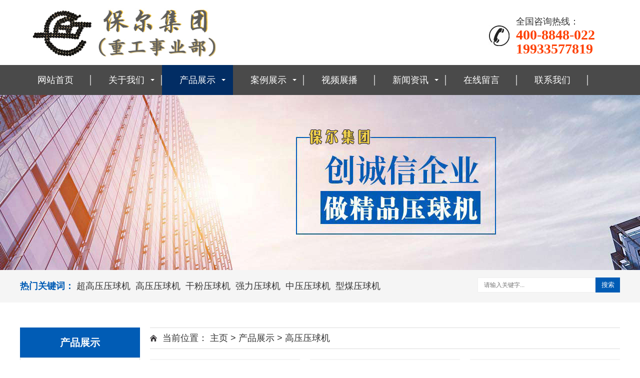

--- FILE ---
content_type: text/html
request_url: http://baoeryaqiu.com/pro/gaoyayaqiuji/
body_size: 19307
content:
<!DOCTYPE html>
<html lang="zh-CN">
    <head>
        <meta charset="UTF-8">
        <meta http-equiv="X-UA-Compatible" content="IE=Edge">
        <meta name="renderer" content="webkit|ie-comp|ie-stand" />
        <meta name="viewport" content="width=device-width, initial-scale=1.0, maximum-scale=1.0, user-scalable=0">
        <meta http-equiv="Cache-Control" content="no-transform" />
        <meta name="applicable-device" content="pc,wap">
        <meta name="MobileOptimized" content="width" />
        <meta name="HandheldFriendly" content="true" />
        <title>铁粉压球机_高压压球机厂家</title>
        <meta name="description" content="保尔实业生产各类压球机,高压压球机等产品,可广泛应用矿粉,型煤,干粉,褐煤,钢渣,铁粉,焦粉,矿渣,生石灰,焦炭,碳素,除尘灰等各种物料,价格合理。" />
        <meta name="keywords" content="铁粉压球机,高压压球机,铁粉压球机厂家,高压压球机厂家" />
        <link href="/favicon.ico" rel="shortcut icon" type="image/x-icon" />
        <link href="/template/default/pc/skin/css/animate.min.css?t=1713834738" rel="stylesheet" media="screen" type="text/css" />
<link href="/template/default/pc/skin/css/swiper.min.css?t=1713834738" rel="stylesheet" media="screen" type="text/css" />
<link href="/template/default/pc/skin/css/style.css?t=1713834738" rel="stylesheet" media="screen" type="text/css" />
<script language="javascript" type="text/javascript" src="/template/default/pc/skin/js/jquery.min.js?t=1713834738"></script>
<script language="javascript" type="text/javascript" src="/template/default/pc/skin/js/wow.min.js?t=1713834738"></script>
<script language="javascript" type="text/javascript" src="/template/default/pc/skin/js/swiper.min.js?t=1713834738"></script>
<script language="javascript" type="text/javascript" src="/template/default/pc/skin/js/js.js?t=1713834738"></script>
    </head>
    <body>
        <div class="header">

  <div class="container clearfix"> <a href="javascript:;" class="menu-btn"><span></span></a>
    <div class="logo img-center"><a href="http://www.baoeryaqiu.com" title="保尔实业集团有限公司"><img src="/skin/images/logo.jpg" alt="保尔实业集团有限公司"></a></div>
	
	
    <div class="tel">全国咨询热线：<strong>400-8848-022<strong> 19933577819</strong></strong></div>
  </div>
  <div class="nav">
    <div class="container">
      <ul>
        <li ><a href="http://www.baoeryaqiu.com">网站首页</a></li>
        
                <li class="dropdown "><i class="arr"></i><a href="/about/">关于我们</a>
                  <div class="dropdown-box">
                        <p><a href="/about/about637/">公司简介</a></p>
                        <p><a href="/about/phot1/">公司相册</a></p>
                        <p><a href="/about/honor/">荣誉资质</a></p>
                      </div>
                </li>
                <li class="dropdown active"><i class="arr"></i><a href="/pro/">产品展示</a>
                  <div class="dropdown-box">
                        <p><a href="/pro/chaogaoyayaqiuji/">超高压压球机</a></p>
                        <p><a href="/pro/gaoyayaqiuji/">高压压球机</a></p>
                        <p><a href="/pro/ganfenyaqiuji/">干粉压球机</a></p>
                        <p><a href="/pro/qiangliyaqiuji/">强力压球机</a></p>
                        <p><a href="/pro/zhongyayaqiuji/">中压压球机</a></p>
                        <p><a href="/pro/xingmeiyaqiuji/">型煤压球机</a></p>
                        <p><a href="/pro/jiamiyaqiuji/">压球机辊皮</a></p>
                        <p><a href="/pro/pro1/">型煤生产线</a></p>
                        <p><a href="/pro/fenmochengxingjixilie/">粉末成型机</a></p>
                        <p><a href="/pro/meibangjixilie/">煤棒机系列</a></p>
                        <p><a href="/pro/fengwomeijixilie/">蜂窝煤机系列</a></p>
                        <p><a href="/pro/shengwuzhikeliji/">生物质颗粒机</a></p>
                        <p><a href="/pro/shengwuzhiyakuaiji/">生物质压块机</a></p>
                        <p><a href="/pro/xiangguanpeitaoshebei/">相关配套设备</a></p>
                      </div>
                </li>
                <li class="dropdown "><i class="arr"></i><a href="/case/">案例展示</a>
                  <div class="dropdown-box">
                        <p><a href="/case/case1/">应用案例</a></p>
                        <p><a href="/case/fahuo/">发货现场</a></p>
                      </div>
                </li>
                <li class=" "><a href="/shipinzhanbo/">视频展播</a>
                </li>
                <li class="dropdown "><i class="arr"></i><a href="/news/">新闻资讯</a>
                  <div class="dropdown-box">
                        <p><a href="/news/companynews/">公司动态</a></p>
                        <p><a href="/news/tradenews/">行业资讯</a></p>
                        <p><a href="/news/baike/">压球机知识</a></p>
                      </div>
                </li>
                <li class=" "><a href="/feedback/">在线留言</a>
                </li>
                <li class=" "><a href="/contact/">联系我们</a>
                </li>
              </ul>
    </div>
  </div>
</div>

        <div class="banner-sub" style="background-image: url('/skin/images/nybanner.jpg');"></div>
<div class="yunu-sou" style="display: block">
  <div class="container clearfix">
    <div class="hot"> <strong>热门关键词：</strong> <a href="/pro/chaogaoyayaqiuji/">超高压压球机</a><a href="/pro/gaoyayaqiuji/">高压压球机</a><a href="/pro/ganfenyaqiuji/">干粉压球机</a><a href="/pro/qiangliyaqiuji/">强力压球机</a><a href="/pro/zhongyayaqiuji/">中压压球机</a><a href="/pro/xingmeiyaqiuji/">型煤压球机</a> </div>
    <div class="hform">
                <form method="get" action="/index.php?m=home&c=Search&a=lists" onsubmit="return searchForm();">
            <input type="text" name="keywords" placeholder="请输入关键字...">
            <button type="submit">搜索</button>
        <input type="hidden" name="m" value="home" /><input type="hidden" name="c" value="Search" /><input type="hidden" name="a" value="lists" /><input type="hidden" name="method" value="1" />        </form>
            </div>
  </div>
</div>
        <div class="container">
            <div class="ct2 clearfix">
                <div class="ct2-sd">
    <div class="panel-sd lanmu">
        <div class="tit">产品展示</div>
        <div class="bd">
            <ul>
                                <li class=""> <a href="/pro/chaogaoyayaqiuji/">超高压压球机</a>
                                </li>
                                <li class="active"> <a href="/pro/gaoyayaqiuji/">高压压球机</a>
                                </li>
                                <li class=""> <a href="/pro/ganfenyaqiuji/">干粉压球机</a>
                                </li>
                                <li class=""> <a href="/pro/qiangliyaqiuji/">强力压球机</a>
                                </li>
                                <li class=""> <a href="/pro/zhongyayaqiuji/">中压压球机</a>
                                </li>
                                <li class=""> <a href="/pro/xingmeiyaqiuji/">型煤压球机</a>
                                </li>
                                <li class=""> <a href="/pro/jiamiyaqiuji/">压球机辊皮</a>
                                </li>
                                <li class=""> <a href="/pro/pro1/">型煤生产线</a>
                                </li>
                                <li class=""> <a href="/pro/fenmochengxingjixilie/">粉末成型机</a>
                                    <div class="lanmu-box"> 
                                            <p><a href="/pro/fenmochengxingjixilie/chongyashifenmochengxingji/">冲压式粉末成型机</a></p>
                                            <p><a href="/pro/fenmochengxingjixilie/yeyashifenmochengxingji/">液压式粉末成型机</a></p>
                                        </div>
                                </li>
                                <li class=""> <a href="/pro/meibangjixilie/">煤棒机系列</a>
                                    <div class="lanmu-box"> 
                                            <p><a href="/pro/meibangjixilie/chongyashimeibangji/">冲压式煤棒机</a></p>
                                            <p><a href="/pro/meibangjixilie/jiyashimeibangji/">挤压式煤棒机</a></p>
                                            <p><a href="/pro/meibangjixilie/yeyashimeibangji/">液压式煤棒机</a></p>
                                        </div>
                                </li>
                                <li class=""> <a href="/pro/fengwomeijixilie/">蜂窝煤机系列</a>
                                </li>
                                <li class=""> <a href="/pro/shengwuzhikeliji/">生物质颗粒机</a>
                                </li>
                                <li class=""> <a href="/pro/shengwuzhiyakuaiji/">生物质压块机</a>
                                </li>
                                <li class=""> <a href="/pro/xiangguanpeitaoshebei/">相关配套设备</a>
                                    <div class="lanmu-box"> 
                                            <p><a href="/pro/xiangguanpeitaoshebei/fensuishebei/">粉碎设备</a></p>
                                            <p><a href="/pro/xiangguanpeitaoshebei/jiaobanshebei/">搅拌设备</a></p>
                                            <p><a href="/pro/xiangguanpeitaoshebei/shusongshebei/">输送设备</a></p>
                                            <p><a href="/pro/xiangguanpeitaoshebei/hongganshebei/">烘干设备</a></p>
                                            <p><a href="/pro/xiangguanpeitaoshebei/peiliaoshebei/">配料设备</a></p>
                                            <p><a href="/pro/xiangguanpeitaoshebei/refengshebei/">热风设备</a></p>
                                            <p><a href="/pro/xiangguanpeitaoshebei/chuchenshebei/">除尘设备</a></p>
                                            <p><a href="/pro/xiangguanpeitaoshebei/baozhuangshebei/">包装设备</a></p>
                                            <p><a href="/pro/xiangguanpeitaoshebei/chutieshebei/">除铁设备</a></p>
                                            <p><a href="/pro/xiangguanpeitaoshebei/xieliaozhuangzhi/">卸料装置</a></p>
                                            <p><a href="/pro/xiangguanpeitaoshebei/diandongtuigan/">电动推杆</a></p>
                                        </div>
                                </li>
                            </ul>
        </div>
    </div>
    <div class="panel-sd">
        <div class="tit">联系我们</div>
        <div class="bd">
            <div class="contact-sd">
                <div class="tel">
                    <div class="img-center"><img src="/template/default/pc/skin/images/lx_tel.gif" alt=""></div>
                    <strong>400-8848-022</strong>
                </div>
                <p>保定市保尔实业集团有限公司</p>
                <p>电话：19933577819</p>
                <p>邮箱：baoergongsi@163.com</p>
                <p>办公地址：保定市裕华东路客运中心对过</p>
            </div>
        </div>
    </div>
</div>
                <div class="ct2-mn">
                    <div class="position">当前位置： <a href='/' class=' '>主页</a> &gt; <a href='/pro/' class=' '>产品展示</a> &gt; <a href='/pro/gaoyayaqiuji/'>高压压球机</a></div>
                    <ul class="list-1 clearfix">
                                                  <li>
                          <div class="wrap"> <a href="/pro/gaoyayaqiuji/28.html"  title="高压压球机" class="img-cover"><span style="background-image: url(/uploads/allimg/20230511/1-230511153206116.jpg);"></span></a>
                            <div class="text">
                              <h4><a href="/pro/gaoyayaqiuji/28.html" title="高压压球机">高压压球机</a></h4>
                            </div>
                          </div>
                        </li>
                                                  <li>
                          <div class="wrap"> <a href="/pro/gaoyayaqiuji/102.html"  title="钢渣压球机" class="img-cover"><span style="background-image: url(/uploads/allimg/20230508/1-23050Q12422553.jpg);"></span></a>
                            <div class="text">
                              <h4><a href="/pro/gaoyayaqiuji/102.html" title="钢渣压球机">钢渣压球机</a></h4>
                            </div>
                          </div>
                        </li>
                                                  <li>
                          <div class="wrap"> <a href="/pro/gaoyayaqiuji/3.html"  title="铁精粉压球机" class="img-cover"><span style="background-image: url(/uploads/allimg/20230511/1-230511153434406.jpg);"></span></a>
                            <div class="text">
                              <h4><a href="/pro/gaoyayaqiuji/3.html" title="铁精粉压球机">铁精粉压球机</a></h4>
                            </div>
                          </div>
                        </li>
                                                  <li>
                          <div class="wrap"> <a href="/pro/gaoyayaqiuji/99.html"  title="氧化铁皮压球机" class="img-cover"><span style="background-image: url(/uploads/allimg/20230508/1-23050Q12G4Y8.jpg);"></span></a>
                            <div class="text">
                              <h4><a href="/pro/gaoyayaqiuji/99.html" title="氧化铁皮压球机">氧化铁皮压球机</a></h4>
                            </div>
                          </div>
                        </li>
                                                  <li>
                          <div class="wrap"> <a href="/pro/gaoyayaqiuji/98.html"  title="氧化镁压球机" class="img-cover"><span style="background-image: url(/uploads/allimg/20230508/1-23050Q1292CY.jpg);"></span></a>
                            <div class="text">
                              <h4><a href="/pro/gaoyayaqiuji/98.html" title="氧化镁压球机">氧化镁压球机</a></h4>
                            </div>
                          </div>
                        </li>
                                                  <li>
                          <div class="wrap"> <a href="/pro/gaoyayaqiuji/311.html"  title="锰矿粉压球机" class="img-cover"><span style="background-image: url(/uploads/allimg/20230508/1-23050Q1304WD.jpg);"></span></a>
                            <div class="text">
                              <h4><a href="/pro/gaoyayaqiuji/311.html" title="锰矿粉压球机">锰矿粉压球机</a></h4>
                            </div>
                          </div>
                        </li>
                                                  <li>
                          <div class="wrap"> <a href="/pro/gaoyayaqiuji/312.html"  title="镍矿粉压球机" class="img-cover"><span style="background-image: url(/uploads/allimg/20230508/1-23050Q1315C06.jpg);"></span></a>
                            <div class="text">
                              <h4><a href="/pro/gaoyayaqiuji/312.html" title="镍矿粉压球机">镍矿粉压球机</a></h4>
                            </div>
                          </div>
                        </li>
                                                  <li>
                          <div class="wrap"> <a href="/pro/gaoyayaqiuji/313.html"  title="铜矿粉压球机" class="img-cover"><span style="background-image: url(/uploads/allimg/20230508/1-23050Q13321B5.jpg);"></span></a>
                            <div class="text">
                              <h4><a href="/pro/gaoyayaqiuji/313.html" title="铜矿粉压球机">铜矿粉压球机</a></h4>
                            </div>
                          </div>
                        </li>
                                                  <li>
                          <div class="wrap"> <a href="/pro/gaoyayaqiuji/314.html"  title="冶金保护渣压球机" class="img-cover"><span style="background-image: url(/uploads/allimg/20230508/1-23050Q1341U47.jpg);"></span></a>
                            <div class="text">
                              <h4><a href="/pro/gaoyayaqiuji/314.html" title="冶金保护渣压球机">冶金保护渣压球机</a></h4>
                            </div>
                          </div>
                        </li>
                                            </ul>
                    <div class="pagination-wrapper">
                        <div class="pagination">  共<strong>1</strong>页 <strong>9</strong>条 </div>
                    </div>
                </div>
            </div>
        </div>
        <div class="footer">
  <div class="container clearfix">
	    
    <div class="footer-logo img-center"><img src="/skin/images/footlogo.png" /></div>
    <div class="footer-info">
      <p>请传入字符串</p>
	  <p>保定市保尔实业集团有限公司 &nbsp;&nbsp; ICP备案号：<a href="https://beian.miit.gov.cn/" rel="nofollow" target="_blank">冀ICP备2021004901号-6</a></p>
      <p>电话：400-8848-022    &nbsp;&nbsp;19933577819</p>
      <p>邮箱：baoergongsi@163.com &nbsp;&nbsp; 办公地址：保定市裕华东路客运中心对过</p>

    </div>
  </div>
  <div class="footer-link">
    <div class="container"> 
        <a href="http://www.baoeryaqiu.com">网站首页</a> 
                <span>|</span><a href="/about/">关于我们</a> 
                <span>|</span><a href="/pro/">产品展示</a> 
                <span>|</span><a href="/case/">案例展示</a> 
                <span>|</span><a href="/shipinzhanbo/">视频展播</a> 
                <span>|</span><a href="/news/">新闻资讯</a> 
                <span>|</span><a href="/feedback/">在线留言</a> 
                <span>|</span><a href="/contact/">联系我们</a> 
            </div>
  </div>
  <div class="yunu-footer-fix">
  <ul class="clearfix">
      <li><a href="tel:400-8848-022"><i class="i1"></i>电话咨询</a></li>
      <li><a href="/index.php?m=home&c=Lists&a=index&tid=1"><i class="i2"></i>产品中心</a></li>
      <li><a href="/index.php?m=home&c=Lists&a=index&tid=3"><i class="i3"></i>新闻资讯</a></li>
      <li><a href="/"><i class="i4"></i>网站首页</a></li>
  </ul>

</div>
  <div style="text-align:center;font-size: 10px !important;color:#bbbbbb;height:30px; line-height:30px" >技术支持：<a href="http://www.hot369.net" style="font-size: 10px !important;color:#bbbbbb">翼马传媒</a></p></div>
</div>



<!-- 应用插件标签 start --> 
  
<!-- 应用插件标签 end -->
    </body>
</html>
